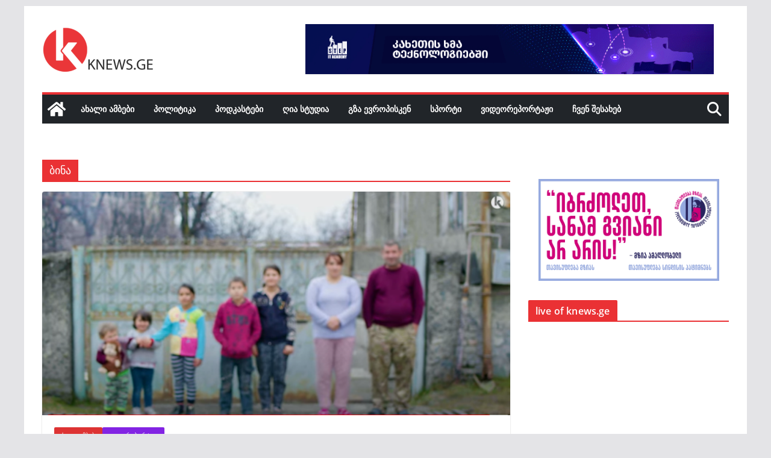

--- FILE ---
content_type: text/html; charset=UTF-8
request_url: https://knews.ge/?tag=%E1%83%91%E1%83%98%E1%83%9C%E1%83%90
body_size: 18671
content:
		<!doctype html>
		<html lang="ka-GE">
		
<head>

			<meta charset="UTF-8"/>
		<meta name="viewport" content="width=device-width, initial-scale=1">
		<link rel="profile" href="https://gmpg.org/xfn/11"/>
		
	<meta name='robots' content='index, follow, max-image-preview:large, max-snippet:-1, max-video-preview:-1'/>
	<style>img:is([sizes="auto" i], [sizes^="auto," i]) {contain-intrinsic-size:3000px 1500px}</style>
	
	<!-- This site is optimized with the Yoast SEO plugin v26.1.1 - https://yoast.com/wordpress/plugins/seo/ -->
	<title>ბინა Archives | knews.ge</title>
	<link rel="canonical" href="https://knews.ge/?tag=ბინა"/>
	<meta property="og:locale" content="ka_GE"/>
	<meta property="og:type" content="article"/>
	<meta property="og:title" content="ბინა Archives | knews.ge"/>
	<meta property="og:url" content="https://knews.ge/?tag=ბინა"/>
	<meta property="og:site_name" content="knews.ge"/>
	<meta name="twitter:card" content="summary_large_image"/>
	<!-- / Yoast SEO plugin. -->


<link rel="alternate" type="application/rss+xml" title=" knews.ge &raquo; RSS-არხი" href="https://knews.ge/?feed=rss2"/>
<link rel="alternate" type="application/rss+xml" title=" knews.ge &raquo; კომენტარების RSS-არხი" href="https://knews.ge/?feed=comments-rss2"/>
<link rel="alternate" type="application/rss+xml" title=" knews.ge &raquo; ბინა ტეგების RSS-არხი" href="https://knews.ge/?feed=rss2&#038;tag=%e1%83%91%e1%83%98%e1%83%9c%e1%83%90"/>
<script type="text/javascript">//<![CDATA[
window._wpemojiSettings={"baseUrl":"https:\/\/s.w.org\/images\/core\/emoji\/16.0.1\/72x72\/","ext":".png","svgUrl":"https:\/\/s.w.org\/images\/core\/emoji\/16.0.1\/svg\/","svgExt":".svg","source":{"concatemoji":"https:\/\/knews.ge\/wp-includes\/js\/wp-emoji-release.min.js?ver=6.8.3"}};!function(s,n){var o,i,e;function c(e){try{var t={supportTests:e,timestamp:(new Date).valueOf()};sessionStorage.setItem(o,JSON.stringify(t))}catch(e){}}function p(e,t,n){e.clearRect(0,0,e.canvas.width,e.canvas.height),e.fillText(t,0,0);var t=new Uint32Array(e.getImageData(0,0,e.canvas.width,e.canvas.height).data),a=(e.clearRect(0,0,e.canvas.width,e.canvas.height),e.fillText(n,0,0),new Uint32Array(e.getImageData(0,0,e.canvas.width,e.canvas.height).data));return t.every(function(e,t){return e===a[t]})}function u(e,t){e.clearRect(0,0,e.canvas.width,e.canvas.height),e.fillText(t,0,0);for(var n=e.getImageData(16,16,1,1),a=0;a<n.data.length;a++)if(0!==n.data[a])return!1;return!0}function f(e,t,n,a){switch(t){case"flag":return n(e,"\ud83c\udff3\ufe0f\u200d\u26a7\ufe0f","\ud83c\udff3\ufe0f\u200b\u26a7\ufe0f")?!1:!n(e,"\ud83c\udde8\ud83c\uddf6","\ud83c\udde8\u200b\ud83c\uddf6")&&!n(e,"\ud83c\udff4\udb40\udc67\udb40\udc62\udb40\udc65\udb40\udc6e\udb40\udc67\udb40\udc7f","\ud83c\udff4\u200b\udb40\udc67\u200b\udb40\udc62\u200b\udb40\udc65\u200b\udb40\udc6e\u200b\udb40\udc67\u200b\udb40\udc7f");case"emoji":return!a(e,"\ud83e\udedf")}return!1}function g(e,t,n,a){var r="undefined"!=typeof WorkerGlobalScope&&self instanceof WorkerGlobalScope?new OffscreenCanvas(300,150):s.createElement("canvas"),o=r.getContext("2d",{willReadFrequently:!0}),i=(o.textBaseline="top",o.font="600 32px Arial",{});return e.forEach(function(e){i[e]=t(o,e,n,a)}),i}function t(e){var t=s.createElement("script");t.src=e,t.defer=!0,s.head.appendChild(t)}"undefined"!=typeof Promise&&(o="wpEmojiSettingsSupports",i=["flag","emoji"],n.supports={everything:!0,everythingExceptFlag:!0},e=new Promise(function(e){s.addEventListener("DOMContentLoaded",e,{once:!0})}),new Promise(function(t){var n=function(){try{var e=JSON.parse(sessionStorage.getItem(o));if("object"==typeof e&&"number"==typeof e.timestamp&&(new Date).valueOf()<e.timestamp+604800&&"object"==typeof e.supportTests)return e.supportTests}catch(e){}return null}();if(!n){if("undefined"!=typeof Worker&&"undefined"!=typeof OffscreenCanvas&&"undefined"!=typeof URL&&URL.createObjectURL&&"undefined"!=typeof Blob)try{var e="postMessage("+g.toString()+"("+[JSON.stringify(i),f.toString(),p.toString(),u.toString()].join(",")+"));",a=new Blob([e],{type:"text/javascript"}),r=new Worker(URL.createObjectURL(a),{name:"wpTestEmojiSupports"});return void(r.onmessage=function(e){c(n=e.data),r.terminate(),t(n)})}catch(e){}c(n=g(i,f,p,u))}t(n)}).then(function(e){for(var t in e)n.supports[t]=e[t],n.supports.everything=n.supports.everything&&n.supports[t],"flag"!==t&&(n.supports.everythingExceptFlag=n.supports.everythingExceptFlag&&n.supports[t]);n.supports.everythingExceptFlag=n.supports.everythingExceptFlag&&!n.supports.flag,n.DOMReady=!1,n.readyCallback=function(){n.DOMReady=!0}}).then(function(){return e}).then(function(){var e;n.supports.everything||(n.readyCallback(),(e=n.source||{}).concatemoji?t(e.concatemoji):e.wpemoji&&e.twemoji&&(t(e.twemoji),t(e.wpemoji)))}))}((window,document),window._wpemojiSettings);
//]]></script>
<style id='wp-emoji-styles-inline-css' type='text/css'>img.wp-smiley,img.emoji{display:inline!important;border:none!important;box-shadow:none!important;height:1em!important;width:1em!important;margin:0 .07em!important;vertical-align:-.1em!important;background:none!important;padding:0!important}</style>
<link rel='stylesheet' id='wp-block-library-css' href='https://knews.ge/wp-includes/css/dist/block-library/A.style.min.css,qver=6.8.3.pagespeed.cf.6w6iIy5A4f.css' type='text/css' media='all'/>
<style id='wp-block-library-theme-inline-css' type='text/css'>.wp-block-audio :where(figcaption){color:#555;font-size:13px;text-align:center}.is-dark-theme .wp-block-audio :where(figcaption){color:#ffffffa6}.wp-block-audio{margin:0 0 1em}.wp-block-code{border:1px solid #ccc;border-radius:4px;font-family:Menlo,Consolas,monaco,monospace;padding:.8em 1em}.wp-block-embed :where(figcaption){color:#555;font-size:13px;text-align:center}.is-dark-theme .wp-block-embed :where(figcaption){color:#ffffffa6}.wp-block-embed{margin:0 0 1em}.blocks-gallery-caption{color:#555;font-size:13px;text-align:center}.is-dark-theme .blocks-gallery-caption{color:#ffffffa6}:root :where(.wp-block-image figcaption){color:#555;font-size:13px;text-align:center}.is-dark-theme :root :where(.wp-block-image figcaption){color:#ffffffa6}.wp-block-image{margin:0 0 1em}.wp-block-pullquote{border-bottom:4px solid;border-top:4px solid;color:currentColor;margin-bottom:1.75em}.wp-block-pullquote cite,.wp-block-pullquote footer,.wp-block-pullquote__citation{color:currentColor;font-size:.8125em;font-style:normal;text-transform:uppercase}.wp-block-quote{border-left:.25em solid;margin:0 0 1.75em;padding-left:1em}.wp-block-quote cite,.wp-block-quote footer{color:currentColor;font-size:.8125em;font-style:normal;position:relative}.wp-block-quote:where(.has-text-align-right){border-left:none;border-right:.25em solid;padding-left:0;padding-right:1em}.wp-block-quote:where(.has-text-align-center){border:none;padding-left:0}.wp-block-quote.is-large,.wp-block-quote.is-style-large,.wp-block-quote:where(.is-style-plain){border:none}.wp-block-search .wp-block-search__label{font-weight:700}.wp-block-search__button{border:1px solid #ccc;padding:.375em .625em}:where(.wp-block-group.has-background){padding:1.25em 2.375em}.wp-block-separator.has-css-opacity{opacity:.4}.wp-block-separator{border:none;border-bottom:2px solid;margin-left:auto;margin-right:auto}.wp-block-separator.has-alpha-channel-opacity{opacity:1}.wp-block-separator:not(.is-style-wide):not(.is-style-dots){width:100px}.wp-block-separator.has-background:not(.is-style-dots){border-bottom:none;height:1px}.wp-block-separator.has-background:not(.is-style-wide):not(.is-style-dots){height:2px}.wp-block-table{margin:0 0 1em}.wp-block-table td,.wp-block-table th{word-break:normal}.wp-block-table :where(figcaption){color:#555;font-size:13px;text-align:center}.is-dark-theme .wp-block-table :where(figcaption){color:#ffffffa6}.wp-block-video :where(figcaption){color:#555;font-size:13px;text-align:center}.is-dark-theme .wp-block-video :where(figcaption){color:#ffffffa6}.wp-block-video{margin:0 0 1em}:root :where(.wp-block-template-part.has-background){margin-bottom:0;margin-top:0;padding:1.25em 2.375em}</style>
<style id='global-styles-inline-css' type='text/css'>:root{--wp--preset--aspect-ratio--square:1;--wp--preset--aspect-ratio--4-3: 4/3;--wp--preset--aspect-ratio--3-4: 3/4;--wp--preset--aspect-ratio--3-2: 3/2;--wp--preset--aspect-ratio--2-3: 2/3;--wp--preset--aspect-ratio--16-9: 16/9;--wp--preset--aspect-ratio--9-16: 9/16;--wp--preset--color--black:#000;--wp--preset--color--cyan-bluish-gray:#abb8c3;--wp--preset--color--white:#fff;--wp--preset--color--pale-pink:#f78da7;--wp--preset--color--vivid-red:#cf2e2e;--wp--preset--color--luminous-vivid-orange:#ff6900;--wp--preset--color--luminous-vivid-amber:#fcb900;--wp--preset--color--light-green-cyan:#7bdcb5;--wp--preset--color--vivid-green-cyan:#00d084;--wp--preset--color--pale-cyan-blue:#8ed1fc;--wp--preset--color--vivid-cyan-blue:#0693e3;--wp--preset--color--vivid-purple:#9b51e0;--wp--preset--gradient--vivid-cyan-blue-to-vivid-purple:linear-gradient(135deg,rgba(6,147,227,1) 0%,#9b51e0 100%);--wp--preset--gradient--light-green-cyan-to-vivid-green-cyan:linear-gradient(135deg,#7adcb4 0%,#00d082 100%);--wp--preset--gradient--luminous-vivid-amber-to-luminous-vivid-orange:linear-gradient(135deg,rgba(252,185,0,1) 0%,rgba(255,105,0,1) 100%);--wp--preset--gradient--luminous-vivid-orange-to-vivid-red:linear-gradient(135deg,rgba(255,105,0,1) 0%,#cf2e2e 100%);--wp--preset--gradient--very-light-gray-to-cyan-bluish-gray:linear-gradient(135deg,#eee 0%,#a9b8c3 100%);--wp--preset--gradient--cool-to-warm-spectrum:linear-gradient(135deg,#4aeadc 0%,#9778d1 20%,#cf2aba 40%,#ee2c82 60%,#fb6962 80%,#fef84c 100%);--wp--preset--gradient--blush-light-purple:linear-gradient(135deg,#ffceec 0%,#9896f0 100%);--wp--preset--gradient--blush-bordeaux:linear-gradient(135deg,#fecda5 0%,#fe2d2d 50%,#6b003e 100%);--wp--preset--gradient--luminous-dusk:linear-gradient(135deg,#ffcb70 0%,#c751c0 50%,#4158d0 100%);--wp--preset--gradient--pale-ocean:linear-gradient(135deg,#fff5cb 0%,#b6e3d4 50%,#33a7b5 100%);--wp--preset--gradient--electric-grass:linear-gradient(135deg,#caf880 0%,#71ce7e 100%);--wp--preset--gradient--midnight:linear-gradient(135deg,#020381 0%,#2874fc 100%);--wp--preset--font-size--small:13px;--wp--preset--font-size--medium:16px;--wp--preset--font-size--large:20px;--wp--preset--font-size--x-large:24px;--wp--preset--font-size--xx-large:30px;--wp--preset--font-size--huge:36px;--wp--preset--font-family--ibm-plex-serif:IBM Plex serif , sans-serif;--wp--preset--font-family--inter:Inter , sans-serif;--wp--preset--spacing--20:.44rem;--wp--preset--spacing--30:.67rem;--wp--preset--spacing--40:1rem;--wp--preset--spacing--50:1.5rem;--wp--preset--spacing--60:2.25rem;--wp--preset--spacing--70:3.38rem;--wp--preset--spacing--80:5.06rem;--wp--preset--shadow--natural:6px 6px 9px rgba(0,0,0,.2);--wp--preset--shadow--deep:12px 12px 50px rgba(0,0,0,.4);--wp--preset--shadow--sharp:6px 6px 0 rgba(0,0,0,.2);--wp--preset--shadow--outlined:6px 6px 0 -3px rgba(255,255,255,1) , 6px 6px rgba(0,0,0,1);--wp--preset--shadow--crisp:6px 6px 0 rgba(0,0,0,1)}:root{--wp--style--global--content-size:760px;--wp--style--global--wide-size:1160px}:where(body) {margin:0}.wp-site-blocks>.alignleft{float:left;margin-right:2em}.wp-site-blocks>.alignright{float:right;margin-left:2em}.wp-site-blocks>.aligncenter{justify-content:center;margin-left:auto;margin-right:auto}:where(.wp-site-blocks) > * {margin-block-start:24px;margin-block-end:0}:where(.wp-site-blocks) > :first-child {margin-block-start:0}:where(.wp-site-blocks) > :last-child {margin-block-end:0}:root{--wp--style--block-gap:24px}:root :where(.is-layout-flow) > :first-child{margin-block-start:0}:root :where(.is-layout-flow) > :last-child{margin-block-end:0}:root :where(.is-layout-flow) > *{margin-block-start:24px;margin-block-end:0}:root :where(.is-layout-constrained) > :first-child{margin-block-start:0}:root :where(.is-layout-constrained) > :last-child{margin-block-end:0}:root :where(.is-layout-constrained) > *{margin-block-start:24px;margin-block-end:0}:root :where(.is-layout-flex){gap:24px}:root :where(.is-layout-grid){gap:24px}.is-layout-flow>.alignleft{float:left;margin-inline-start:0;margin-inline-end:2em}.is-layout-flow>.alignright{float:right;margin-inline-start:2em;margin-inline-end:0}.is-layout-flow>.aligncenter{margin-left:auto!important;margin-right:auto!important}.is-layout-constrained>.alignleft{float:left;margin-inline-start:0;margin-inline-end:2em}.is-layout-constrained>.alignright{float:right;margin-inline-start:2em;margin-inline-end:0}.is-layout-constrained>.aligncenter{margin-left:auto!important;margin-right:auto!important}.is-layout-constrained > :where(:not(.alignleft):not(.alignright):not(.alignfull)){max-width:var(--wp--style--global--content-size);margin-left:auto!important;margin-right:auto!important}.is-layout-constrained>.alignwide{max-width:var(--wp--style--global--wide-size)}body .is-layout-flex{display:flex}.is-layout-flex{flex-wrap:wrap;align-items:center}.is-layout-flex > :is(*, div){margin:0}body .is-layout-grid{display:grid}.is-layout-grid > :is(*, div){margin:0}body{padding-top:0;padding-right:0;padding-bottom:0;padding-left:0}a:where(:not(.wp-element-button)){text-decoration:underline}:root :where(.wp-element-button, .wp-block-button__link){background-color:#32373c;border-width:0;color:#fff;font-family:inherit;font-size:inherit;line-height:inherit;padding: calc(0.667em + 2px) calc(1.333em + 2px);text-decoration:none}.has-black-color{color:var(--wp--preset--color--black)!important}.has-cyan-bluish-gray-color{color:var(--wp--preset--color--cyan-bluish-gray)!important}.has-white-color{color:var(--wp--preset--color--white)!important}.has-pale-pink-color{color:var(--wp--preset--color--pale-pink)!important}.has-vivid-red-color{color:var(--wp--preset--color--vivid-red)!important}.has-luminous-vivid-orange-color{color:var(--wp--preset--color--luminous-vivid-orange)!important}.has-luminous-vivid-amber-color{color:var(--wp--preset--color--luminous-vivid-amber)!important}.has-light-green-cyan-color{color:var(--wp--preset--color--light-green-cyan)!important}.has-vivid-green-cyan-color{color:var(--wp--preset--color--vivid-green-cyan)!important}.has-pale-cyan-blue-color{color:var(--wp--preset--color--pale-cyan-blue)!important}.has-vivid-cyan-blue-color{color:var(--wp--preset--color--vivid-cyan-blue)!important}.has-vivid-purple-color{color:var(--wp--preset--color--vivid-purple)!important}.has-black-background-color{background-color:var(--wp--preset--color--black)!important}.has-cyan-bluish-gray-background-color{background-color:var(--wp--preset--color--cyan-bluish-gray)!important}.has-white-background-color{background-color:var(--wp--preset--color--white)!important}.has-pale-pink-background-color{background-color:var(--wp--preset--color--pale-pink)!important}.has-vivid-red-background-color{background-color:var(--wp--preset--color--vivid-red)!important}.has-luminous-vivid-orange-background-color{background-color:var(--wp--preset--color--luminous-vivid-orange)!important}.has-luminous-vivid-amber-background-color{background-color:var(--wp--preset--color--luminous-vivid-amber)!important}.has-light-green-cyan-background-color{background-color:var(--wp--preset--color--light-green-cyan)!important}.has-vivid-green-cyan-background-color{background-color:var(--wp--preset--color--vivid-green-cyan)!important}.has-pale-cyan-blue-background-color{background-color:var(--wp--preset--color--pale-cyan-blue)!important}.has-vivid-cyan-blue-background-color{background-color:var(--wp--preset--color--vivid-cyan-blue)!important}.has-vivid-purple-background-color{background-color:var(--wp--preset--color--vivid-purple)!important}.has-black-border-color{border-color:var(--wp--preset--color--black)!important}.has-cyan-bluish-gray-border-color{border-color:var(--wp--preset--color--cyan-bluish-gray)!important}.has-white-border-color{border-color:var(--wp--preset--color--white)!important}.has-pale-pink-border-color{border-color:var(--wp--preset--color--pale-pink)!important}.has-vivid-red-border-color{border-color:var(--wp--preset--color--vivid-red)!important}.has-luminous-vivid-orange-border-color{border-color:var(--wp--preset--color--luminous-vivid-orange)!important}.has-luminous-vivid-amber-border-color{border-color:var(--wp--preset--color--luminous-vivid-amber)!important}.has-light-green-cyan-border-color{border-color:var(--wp--preset--color--light-green-cyan)!important}.has-vivid-green-cyan-border-color{border-color:var(--wp--preset--color--vivid-green-cyan)!important}.has-pale-cyan-blue-border-color{border-color:var(--wp--preset--color--pale-cyan-blue)!important}.has-vivid-cyan-blue-border-color{border-color:var(--wp--preset--color--vivid-cyan-blue)!important}.has-vivid-purple-border-color{border-color:var(--wp--preset--color--vivid-purple)!important}.has-vivid-cyan-blue-to-vivid-purple-gradient-background{background:var(--wp--preset--gradient--vivid-cyan-blue-to-vivid-purple)!important}.has-light-green-cyan-to-vivid-green-cyan-gradient-background{background:var(--wp--preset--gradient--light-green-cyan-to-vivid-green-cyan)!important}.has-luminous-vivid-amber-to-luminous-vivid-orange-gradient-background{background:var(--wp--preset--gradient--luminous-vivid-amber-to-luminous-vivid-orange)!important}.has-luminous-vivid-orange-to-vivid-red-gradient-background{background:var(--wp--preset--gradient--luminous-vivid-orange-to-vivid-red)!important}.has-very-light-gray-to-cyan-bluish-gray-gradient-background{background:var(--wp--preset--gradient--very-light-gray-to-cyan-bluish-gray)!important}.has-cool-to-warm-spectrum-gradient-background{background:var(--wp--preset--gradient--cool-to-warm-spectrum)!important}.has-blush-light-purple-gradient-background{background:var(--wp--preset--gradient--blush-light-purple)!important}.has-blush-bordeaux-gradient-background{background:var(--wp--preset--gradient--blush-bordeaux)!important}.has-luminous-dusk-gradient-background{background:var(--wp--preset--gradient--luminous-dusk)!important}.has-pale-ocean-gradient-background{background:var(--wp--preset--gradient--pale-ocean)!important}.has-electric-grass-gradient-background{background:var(--wp--preset--gradient--electric-grass)!important}.has-midnight-gradient-background{background:var(--wp--preset--gradient--midnight)!important}.has-small-font-size{font-size:var(--wp--preset--font-size--small)!important}.has-medium-font-size{font-size:var(--wp--preset--font-size--medium)!important}.has-large-font-size{font-size:var(--wp--preset--font-size--large)!important}.has-x-large-font-size{font-size:var(--wp--preset--font-size--x-large)!important}.has-xx-large-font-size{font-size:var(--wp--preset--font-size--xx-large)!important}.has-huge-font-size{font-size:var(--wp--preset--font-size--huge)!important}.has-ibm-plex-serif-font-family{font-family: var(--wp--preset--font-family--ibm-plex-serif) !important}.has-inter-font-family{font-family: var(--wp--preset--font-family--inter) !important}:root :where(.wp-block-pullquote){font-size:1.5em;line-height:1.6}</style>
<link rel='stylesheet' id='widgetopts-styles-css' href='https://knews.ge/wp-content/plugins/widget-options/assets/css/A.widget-options.css,qver=4.1.2.pagespeed.cf.TFeujAr7MH.css' type='text/css' media='all'/>
<link rel='stylesheet' id='colormag_style-css' href='https://knews.ge/wp-content/themes/colormag/style.css?ver=1769085499' type='text/css' media='all'/>
<style id='colormag_style-inline-css' type='text/css'>.colormag-button,blockquote,button,input[type="reset"],input[type="button"],input[type="submit"],.cm-home-icon.front_page_on,.cm-post-categories a,.cm-primary-nav ul li ul li:hover,.cm-primary-nav ul li.current-menu-item,.cm-primary-nav ul li.current_page_ancestor,.cm-primary-nav ul li.current-menu-ancestor,.cm-primary-nav ul li.current_page_item,.cm-primary-nav ul li:hover,.cm-primary-nav ul li.focus,.cm-mobile-nav li a:hover,.colormag-header-clean #cm-primary-nav .cm-menu-toggle:hover,.cm-header .cm-mobile-nav li:hover,.cm-header .cm-mobile-nav li.current-page-ancestor,.cm-header .cm-mobile-nav li.current-menu-ancestor,.cm-header .cm-mobile-nav li.current-page-item,.cm-header .cm-mobile-nav li.current-menu-item,.cm-primary-nav ul li.focus>a,.cm-layout-2 .cm-primary-nav ul ul.sub-menu li.focus>a,.cm-mobile-nav .current-menu-item>a,.cm-mobile-nav .current_page_item>a,.colormag-header-clean .cm-mobile-nav li:hover>a,.colormag-header-clean .cm-mobile-nav li.current-page-ancestor>a,.colormag-header-clean .cm-mobile-nav li.current-menu-ancestor>a,.colormag-header-clean .cm-mobile-nav li.current-page-item>a,.colormag-header-clean .cm-mobile-nav li.current-menu-item>a,.fa.search-top:hover,.widget_call_to_action .btn--primary,.colormag-footer--classic .cm-footer-cols .cm-row .cm-widget-title span::before,.colormag-footer--classic-bordered .cm-footer-cols .cm-row .cm-widget-title span::before,.cm-featured-posts .cm-widget-title span,.cm-featured-category-slider-widget .cm-slide-content .cm-entry-header-meta .cm-post-categories a,.cm-highlighted-posts .cm-post-content .cm-entry-header-meta .cm-post-categories a,.cm-category-slide-next,.cm-category-slide-prev,.slide-next,.slide-prev,.cm-tabbed-widget ul li,.cm-posts .wp-pagenavi .current,.cm-posts .wp-pagenavi a:hover,.cm-secondary .cm-widget-title span,.cm-posts .post .cm-post-content .cm-entry-header-meta .cm-post-categories a,.cm-page-header .cm-page-title span,.entry-meta .post-format i,.format-link .cm-entry-summary a,.cm-entry-button,.infinite-scroll .tg-infinite-scroll,.no-more-post-text,.pagination span,.comments-area .comment-author-link span,.cm-footer-cols .cm-row .cm-widget-title span,.advertisement_above_footer .cm-widget-title span,.error,.cm-primary .cm-widget-title span,.related-posts-wrapper.style-three .cm-post-content .cm-entry-title a:hover:before,.cm-slider-area .cm-widget-title span,.cm-beside-slider-widget .cm-widget-title span,.top-full-width-sidebar .cm-widget-title span,.wp-block-quote,.wp-block-quote.is-style-large,.wp-block-quote.has-text-align-right,.cm-error-404 .cm-btn,.widget .wp-block-heading,.wp-block-search button,.widget a::before,.cm-post-date a::before,.byline a::before,.colormag-footer--classic-bordered .cm-widget-title::before,.wp-block-button__link,#cm-tertiary .cm-widget-title span,.link-pagination .post-page-numbers.current,.wp-block-query-pagination-numbers .page-numbers.current,.wp-element-button,.wp-block-button .wp-block-button__link,.wp-element-button,.cm-layout-2 .cm-primary-nav ul ul.sub-menu li:hover,.cm-layout-2 .cm-primary-nav ul ul.sub-menu li.current-menu-ancestor,.cm-layout-2 .cm-primary-nav ul ul.sub-menu li.current-menu-item,.cm-layout-2 .cm-primary-nav ul ul.sub-menu li.focus,.search-wrap button,.page-numbers .current,.cm-footer-builder .cm-widget-title span,.wp-block-search .wp-element-button:hover{background-color:#ea3134}a,
			.cm-layout-2 #cm-primary-nav .fa.search-top:hover,
			.cm-layout-2 #cm-primary-nav.cm-mobile-nav .cm-random-post a:hover .fa-random,
			.cm-layout-2 #cm-primary-nav.cm-primary-nav .cm-random-post a:hover .fa-random,
			.cm-layout-2 .breaking-news .newsticker a:hover,
			.cm-layout-2 .cm-primary-nav ul li.current-menu-item > a,
			.cm-layout-2 .cm-primary-nav ul li.current_page_item > a,
			.cm-layout-2 .cm-primary-nav ul li:hover > a,
			.cm-layout-2 .cm-primary-nav ul li.focus > a
			.dark-skin .cm-layout-2-style-1 #cm-primary-nav.cm-primary-nav .cm-home-icon:hover .fa,
			.byline a:hover, .comments a:hover, .cm-edit-link a:hover, .cm-post-date a:hover,
			.social-links:not(.cm-header-actions .social-links) i.fa:hover, .cm-tag-links a:hover,
			.colormag-header-clean .social-links li:hover i.fa, .cm-layout-2-style-1 .social-links li:hover i.fa,
			.colormag-header-clean .breaking-news .newsticker a:hover, .widget_featured_posts .article-content .cm-entry-title a:hover,
			.widget_featured_slider .slide-content .cm-below-entry-meta .byline a:hover,
			.widget_featured_slider .slide-content .cm-below-entry-meta .comments a:hover,
			.widget_featured_slider .slide-content .cm-below-entry-meta .cm-post-date a:hover,
			.widget_featured_slider .slide-content .cm-entry-title a:hover,
			.widget_block_picture_news.widget_featured_posts .article-content .cm-entry-title a:hover,
			.widget_highlighted_posts .article-content .cm-below-entry-meta .byline a:hover,
			.widget_highlighted_posts .article-content .cm-below-entry-meta .comments a:hover,
			.widget_highlighted_posts .article-content .cm-below-entry-meta .cm-post-date a:hover,
			.widget_highlighted_posts .article-content .cm-entry-title a:hover, i.fa-arrow-up, i.fa-arrow-down,
			.cm-site-title a, #content .post .article-content .cm-entry-title a:hover, .entry-meta .byline i,
			.entry-meta .cat-links i, .entry-meta a, .post .cm-entry-title a:hover, .search .cm-entry-title a:hover,
			.entry-meta .comments-link a:hover, .entry-meta .cm-edit-link a:hover, .entry-meta .cm-post-date a:hover,
			.entry-meta .cm-tag-links a:hover, .single #content .tags a:hover, .count, .next a:hover, .previous a:hover,
			.related-posts-main-title .fa, .single-related-posts .article-content .cm-entry-title a:hover,
			.pagination a span:hover,
			#content .comments-area a.comment-cm-edit-link:hover, #content .comments-area a.comment-permalink:hover,
			#content .comments-area article header cite a:hover, .comments-area .comment-author-link a:hover,
			.comment .comment-reply-link:hover,
			.nav-next a, .nav-previous a,
			#cm-footer .cm-footer-menu ul li a:hover,
			.cm-footer-cols .cm-row a:hover, a#scroll-up i, .related-posts-wrapper-flyout .cm-entry-title a:hover,
			.human-diff-time .human-diff-time-display:hover,
			.cm-layout-2-style-1 #cm-primary-nav .fa:hover,
			.cm-footer-bar a,
			.cm-post-date a:hover,
			.cm-author a:hover,
			.cm-comments-link a:hover,
			.cm-tag-links a:hover,
			.cm-edit-link a:hover,
			.cm-footer-bar .copyright a,
			.cm-featured-posts .cm-entry-title a:hover,
			.cm-posts .post .cm-post-content .cm-entry-title a:hover,
			.cm-posts .post .single-title-above .cm-entry-title a:hover,
			.cm-layout-2 .cm-primary-nav ul li:hover > a,
			.cm-layout-2 #cm-primary-nav .fa:hover,
			.cm-entry-title a:hover,
			button:hover, input[type="button"]:hover,
			input[type="reset"]:hover,
			input[type="submit"]:hover,
			.wp-block-button .wp-block-button__link:hover,
			.cm-button:hover,
			.wp-element-button:hover,
			li.product .added_to_cart:hover,
			.comments-area .comment-permalink:hover,
			.cm-footer-bar-area .cm-footer-bar__2 a{color:#ea3134}#cm-primary-nav,.cm-contained .cm-header-2 .cm-row,.cm-header-builder.cm-full-width .cm-main-header .cm-header-bottom-row{border-top-color:#ea3134}.cm-layout-2 #cm-primary-nav,.cm-layout-2 .cm-primary-nav ul ul.sub-menu li:hover,.cm-layout-2 .cm-primary-nav ul>li:hover>a,.cm-layout-2 .cm-primary-nav ul>li.current-menu-item>a,.cm-layout-2 .cm-primary-nav ul>li.current-menu-ancestor>a,.cm-layout-2 .cm-primary-nav ul ul.sub-menu li.current-menu-ancestor,.cm-layout-2 .cm-primary-nav ul ul.sub-menu li.current-menu-item,.cm-layout-2 .cm-primary-nav ul ul.sub-menu li.focus,cm-layout-2 .cm-primary-nav ul ul.sub-menu li.current-menu-ancestor,cm-layout-2 .cm-primary-nav ul ul.sub-menu li.current-menu-item,cm-layout-2 #cm-primary-nav .cm-menu-toggle:hover,cm-layout-2 #cm-primary-nav.cm-mobile-nav .cm-menu-toggle,cm-layout-2 .cm-primary-nav ul>li:hover>a,cm-layout-2 .cm-primary-nav ul>li.current-menu-item>a,cm-layout-2 .cm-primary-nav ul>li.current-menu-ancestor>a,.cm-layout-2 .cm-primary-nav ul li.focus>a,.pagination a span:hover,.cm-error-404 .cm-btn,.single-post .cm-post-categories a::after,.widget .block-title,.cm-layout-2 .cm-primary-nav ul li.focus>a,button,input[type="button"],input[type="reset"],input[type="submit"],.wp-block-button .wp-block-button__link,.cm-button,.wp-element-button,li.product .added_to_cart{border-color:#ea3134}.cm-secondary .cm-widget-title,#cm-tertiary .cm-widget-title,.widget_featured_posts .widget-title,#secondary .widget-title,#cm-tertiary .widget-title,.cm-page-header .cm-page-title,.cm-footer-cols .cm-row .widget-title,.advertisement_above_footer .widget-title,#primary .widget-title,.widget_slider_area .widget-title,.widget_beside_slider .widget-title,.top-full-width-sidebar .widget-title,.cm-footer-cols .cm-row .cm-widget-title,.cm-footer-bar .copyright a,.cm-layout-2.cm-layout-2-style-2 #cm-primary-nav,.cm-layout-2 .cm-primary-nav ul>li:hover>a,.cm-footer-builder .cm-widget-title,.cm-layout-2 .cm-primary-nav ul>li.current-menu-item>a{border-bottom-color:#ea3134}@media screen and (min-width:992px){.cm-primary{width:70%}}body{background-color:eaeaea;background-position:;background-size:;background-attachment:;background-repeat:}.cm-header .cm-menu-toggle svg,.cm-header .cm-menu-toggle svg{fill:#fff}.cm-footer-bar-area .cm-footer-bar__2 a{color:#207daf}.colormag-button,blockquote,button,input[type="reset"],input[type="button"],input[type="submit"],.cm-home-icon.front_page_on,.cm-post-categories a,.cm-primary-nav ul li ul li:hover,.cm-primary-nav ul li.current-menu-item,.cm-primary-nav ul li.current_page_ancestor,.cm-primary-nav ul li.current-menu-ancestor,.cm-primary-nav ul li.current_page_item,.cm-primary-nav ul li:hover,.cm-primary-nav ul li.focus,.cm-mobile-nav li a:hover,.colormag-header-clean #cm-primary-nav .cm-menu-toggle:hover,.cm-header .cm-mobile-nav li:hover,.cm-header .cm-mobile-nav li.current-page-ancestor,.cm-header .cm-mobile-nav li.current-menu-ancestor,.cm-header .cm-mobile-nav li.current-page-item,.cm-header .cm-mobile-nav li.current-menu-item,.cm-primary-nav ul li.focus>a,.cm-layout-2 .cm-primary-nav ul ul.sub-menu li.focus>a,.cm-mobile-nav .current-menu-item>a,.cm-mobile-nav .current_page_item>a,.colormag-header-clean .cm-mobile-nav li:hover>a,.colormag-header-clean .cm-mobile-nav li.current-page-ancestor>a,.colormag-header-clean .cm-mobile-nav li.current-menu-ancestor>a,.colormag-header-clean .cm-mobile-nav li.current-page-item>a,.colormag-header-clean .cm-mobile-nav li.current-menu-item>a,.fa.search-top:hover,.widget_call_to_action .btn--primary,.colormag-footer--classic .cm-footer-cols .cm-row .cm-widget-title span::before,.colormag-footer--classic-bordered .cm-footer-cols .cm-row .cm-widget-title span::before,.cm-featured-posts .cm-widget-title span,.cm-featured-category-slider-widget .cm-slide-content .cm-entry-header-meta .cm-post-categories a,.cm-highlighted-posts .cm-post-content .cm-entry-header-meta .cm-post-categories a,.cm-category-slide-next,.cm-category-slide-prev,.slide-next,.slide-prev,.cm-tabbed-widget ul li,.cm-posts .wp-pagenavi .current,.cm-posts .wp-pagenavi a:hover,.cm-secondary .cm-widget-title span,.cm-posts .post .cm-post-content .cm-entry-header-meta .cm-post-categories a,.cm-page-header .cm-page-title span,.entry-meta .post-format i,.format-link .cm-entry-summary a,.cm-entry-button,.infinite-scroll .tg-infinite-scroll,.no-more-post-text,.pagination span,.comments-area .comment-author-link span,.cm-footer-cols .cm-row .cm-widget-title span,.advertisement_above_footer .cm-widget-title span,.error,.cm-primary .cm-widget-title span,.related-posts-wrapper.style-three .cm-post-content .cm-entry-title a:hover:before,.cm-slider-area .cm-widget-title span,.cm-beside-slider-widget .cm-widget-title span,.top-full-width-sidebar .cm-widget-title span,.wp-block-quote,.wp-block-quote.is-style-large,.wp-block-quote.has-text-align-right,.cm-error-404 .cm-btn,.widget .wp-block-heading,.wp-block-search button,.widget a::before,.cm-post-date a::before,.byline a::before,.colormag-footer--classic-bordered .cm-widget-title::before,.wp-block-button__link,#cm-tertiary .cm-widget-title span,.link-pagination .post-page-numbers.current,.wp-block-query-pagination-numbers .page-numbers.current,.wp-element-button,.wp-block-button .wp-block-button__link,.wp-element-button,.cm-layout-2 .cm-primary-nav ul ul.sub-menu li:hover,.cm-layout-2 .cm-primary-nav ul ul.sub-menu li.current-menu-ancestor,.cm-layout-2 .cm-primary-nav ul ul.sub-menu li.current-menu-item,.cm-layout-2 .cm-primary-nav ul ul.sub-menu li.focus,.search-wrap button,.page-numbers .current,.cm-footer-builder .cm-widget-title span,.wp-block-search .wp-element-button:hover{background-color:#ea3134}a,
			.cm-layout-2 #cm-primary-nav .fa.search-top:hover,
			.cm-layout-2 #cm-primary-nav.cm-mobile-nav .cm-random-post a:hover .fa-random,
			.cm-layout-2 #cm-primary-nav.cm-primary-nav .cm-random-post a:hover .fa-random,
			.cm-layout-2 .breaking-news .newsticker a:hover,
			.cm-layout-2 .cm-primary-nav ul li.current-menu-item > a,
			.cm-layout-2 .cm-primary-nav ul li.current_page_item > a,
			.cm-layout-2 .cm-primary-nav ul li:hover > a,
			.cm-layout-2 .cm-primary-nav ul li.focus > a
			.dark-skin .cm-layout-2-style-1 #cm-primary-nav.cm-primary-nav .cm-home-icon:hover .fa,
			.byline a:hover, .comments a:hover, .cm-edit-link a:hover, .cm-post-date a:hover,
			.social-links:not(.cm-header-actions .social-links) i.fa:hover, .cm-tag-links a:hover,
			.colormag-header-clean .social-links li:hover i.fa, .cm-layout-2-style-1 .social-links li:hover i.fa,
			.colormag-header-clean .breaking-news .newsticker a:hover, .widget_featured_posts .article-content .cm-entry-title a:hover,
			.widget_featured_slider .slide-content .cm-below-entry-meta .byline a:hover,
			.widget_featured_slider .slide-content .cm-below-entry-meta .comments a:hover,
			.widget_featured_slider .slide-content .cm-below-entry-meta .cm-post-date a:hover,
			.widget_featured_slider .slide-content .cm-entry-title a:hover,
			.widget_block_picture_news.widget_featured_posts .article-content .cm-entry-title a:hover,
			.widget_highlighted_posts .article-content .cm-below-entry-meta .byline a:hover,
			.widget_highlighted_posts .article-content .cm-below-entry-meta .comments a:hover,
			.widget_highlighted_posts .article-content .cm-below-entry-meta .cm-post-date a:hover,
			.widget_highlighted_posts .article-content .cm-entry-title a:hover, i.fa-arrow-up, i.fa-arrow-down,
			.cm-site-title a, #content .post .article-content .cm-entry-title a:hover, .entry-meta .byline i,
			.entry-meta .cat-links i, .entry-meta a, .post .cm-entry-title a:hover, .search .cm-entry-title a:hover,
			.entry-meta .comments-link a:hover, .entry-meta .cm-edit-link a:hover, .entry-meta .cm-post-date a:hover,
			.entry-meta .cm-tag-links a:hover, .single #content .tags a:hover, .count, .next a:hover, .previous a:hover,
			.related-posts-main-title .fa, .single-related-posts .article-content .cm-entry-title a:hover,
			.pagination a span:hover,
			#content .comments-area a.comment-cm-edit-link:hover, #content .comments-area a.comment-permalink:hover,
			#content .comments-area article header cite a:hover, .comments-area .comment-author-link a:hover,
			.comment .comment-reply-link:hover,
			.nav-next a, .nav-previous a,
			#cm-footer .cm-footer-menu ul li a:hover,
			.cm-footer-cols .cm-row a:hover, a#scroll-up i, .related-posts-wrapper-flyout .cm-entry-title a:hover,
			.human-diff-time .human-diff-time-display:hover,
			.cm-layout-2-style-1 #cm-primary-nav .fa:hover,
			.cm-footer-bar a,
			.cm-post-date a:hover,
			.cm-author a:hover,
			.cm-comments-link a:hover,
			.cm-tag-links a:hover,
			.cm-edit-link a:hover,
			.cm-footer-bar .copyright a,
			.cm-featured-posts .cm-entry-title a:hover,
			.cm-posts .post .cm-post-content .cm-entry-title a:hover,
			.cm-posts .post .single-title-above .cm-entry-title a:hover,
			.cm-layout-2 .cm-primary-nav ul li:hover > a,
			.cm-layout-2 #cm-primary-nav .fa:hover,
			.cm-entry-title a:hover,
			button:hover, input[type="button"]:hover,
			input[type="reset"]:hover,
			input[type="submit"]:hover,
			.wp-block-button .wp-block-button__link:hover,
			.cm-button:hover,
			.wp-element-button:hover,
			li.product .added_to_cart:hover,
			.comments-area .comment-permalink:hover,
			.cm-footer-bar-area .cm-footer-bar__2 a{color:#ea3134}#cm-primary-nav,.cm-contained .cm-header-2 .cm-row,.cm-header-builder.cm-full-width .cm-main-header .cm-header-bottom-row{border-top-color:#ea3134}.cm-layout-2 #cm-primary-nav,.cm-layout-2 .cm-primary-nav ul ul.sub-menu li:hover,.cm-layout-2 .cm-primary-nav ul>li:hover>a,.cm-layout-2 .cm-primary-nav ul>li.current-menu-item>a,.cm-layout-2 .cm-primary-nav ul>li.current-menu-ancestor>a,.cm-layout-2 .cm-primary-nav ul ul.sub-menu li.current-menu-ancestor,.cm-layout-2 .cm-primary-nav ul ul.sub-menu li.current-menu-item,.cm-layout-2 .cm-primary-nav ul ul.sub-menu li.focus,cm-layout-2 .cm-primary-nav ul ul.sub-menu li.current-menu-ancestor,cm-layout-2 .cm-primary-nav ul ul.sub-menu li.current-menu-item,cm-layout-2 #cm-primary-nav .cm-menu-toggle:hover,cm-layout-2 #cm-primary-nav.cm-mobile-nav .cm-menu-toggle,cm-layout-2 .cm-primary-nav ul>li:hover>a,cm-layout-2 .cm-primary-nav ul>li.current-menu-item>a,cm-layout-2 .cm-primary-nav ul>li.current-menu-ancestor>a,.cm-layout-2 .cm-primary-nav ul li.focus>a,.pagination a span:hover,.cm-error-404 .cm-btn,.single-post .cm-post-categories a::after,.widget .block-title,.cm-layout-2 .cm-primary-nav ul li.focus>a,button,input[type="button"],input[type="reset"],input[type="submit"],.wp-block-button .wp-block-button__link,.cm-button,.wp-element-button,li.product .added_to_cart{border-color:#ea3134}.cm-secondary .cm-widget-title,#cm-tertiary .cm-widget-title,.widget_featured_posts .widget-title,#secondary .widget-title,#cm-tertiary .widget-title,.cm-page-header .cm-page-title,.cm-footer-cols .cm-row .widget-title,.advertisement_above_footer .widget-title,#primary .widget-title,.widget_slider_area .widget-title,.widget_beside_slider .widget-title,.top-full-width-sidebar .widget-title,.cm-footer-cols .cm-row .cm-widget-title,.cm-footer-bar .copyright a,.cm-layout-2.cm-layout-2-style-2 #cm-primary-nav,.cm-layout-2 .cm-primary-nav ul>li:hover>a,.cm-footer-builder .cm-widget-title,.cm-layout-2 .cm-primary-nav ul>li.current-menu-item>a{border-bottom-color:#ea3134}@media screen and (min-width:992px){.cm-primary{width:70%}}body{background-color:eaeaea;background-position:;background-size:;background-attachment:;background-repeat:}.cm-header .cm-menu-toggle svg,.cm-header .cm-menu-toggle svg{fill:#fff}.cm-footer-bar-area .cm-footer-bar__2 a{color:#207daf}:root{--top-grid-columns:4;--main-grid-columns:4;--bottom-grid-columns:2}.cm-footer-builder .cm-footer-bottom-row .cm-footer-col{flex-direction:column}.cm-footer-builder .cm-footer-main-row .cm-footer-col{flex-direction:column}.cm-footer-builder .cm-footer-top-row .cm-footer-col{flex-direction:column}:root{--colormag-color-1:#eaf3fb;--colormag-color-2:#bfdcf3;--colormag-color-3:#94c4eb;--colormag-color-4:#6aace2;--colormag-color-5:#257bc1;--colormag-color-6:#1d6096;--colormag-color-7:#15446b;--colormag-color-8:#0c2941;--colormag-color-9:#040e16}.mzb-featured-posts,.mzb-social-icon,.mzb-featured-categories,.mzb-social-icons-insert{--color--light--primary:rgba(234,49,52,.1)}body{--color--light--primary:#ea3134;--color--primary:#ea3134}</style>
<link rel='stylesheet' id='font-awesome-all-css' href='https://knews.ge/wp-content/themes/colormag/inc/customizer/customind/assets/fontawesome/v6/css/A.all.min.css,qver=6.2.4.pagespeed.cf.-p2ni_ruqC.css' type='text/css' media='all'/>
<link rel='stylesheet' id='font-awesome-4-css' href='https://knews.ge/wp-content/themes/colormag/assets/library/font-awesome/css/A.v4-shims.min.css,qver=4.7.0.pagespeed.cf.I2qZtzusaa.css' type='text/css' media='all'/>
<link rel='stylesheet' id='colormag-font-awesome-6-css' href='https://knews.ge/wp-content/themes/colormag/inc/customizer/customind/assets/fontawesome/v6/css/A.all.min.css,qver=6.2.4.pagespeed.cf.-p2ni_ruqC.css' type='text/css' media='all'/>
<link rel='stylesheet' id='tmm-css' href='https://knews.ge/wp-content/plugins/team-members/inc/css/A.tmm_style.css,qver=6.8.3.pagespeed.cf.QwGRCHt11Y.css' type='text/css' media='all'/>
<script type="text/javascript" src="https://knews.ge/wp-includes/js/jquery/jquery.min.js,qver=3.7.1.pagespeed.jm.PoWN7KAtLT.js" id="jquery-core-js"></script>
<script type="text/javascript" src="https://knews.ge/wp-includes/js/jquery/jquery-migrate.min.js,qver=3.4.1.pagespeed.jm.bhhu-RahTI.js" id="jquery-migrate-js"></script>
<!--[if lte IE 8]>
<script type="text/javascript" src="https://knews.ge/wp-content/themes/colormag/assets/js/html5shiv.min.js?ver=4.0.19" id="html5-js"></script>
<![endif]-->
<link rel="https://api.w.org/" href="https://knews.ge/index.php?rest_route=/"/><link rel="alternate" title="JSON" type="application/json" href="https://knews.ge/index.php?rest_route=/wp/v2/tags/2338"/><link rel="EditURI" type="application/rsd+xml" title="RSD" href="https://knews.ge/xmlrpc.php?rsd"/>
<meta name="generator" content="WordPress 6.8.3"/>

<!-- Google tag (gtag.js) -->
<script async src="https://www.googletagmanager.com/gtag/js?id=G-41PC4H64HY"></script>
<script>window.dataLayer=window.dataLayer||[];function gtag(){dataLayer.push(arguments);}gtag('js',new Date());gtag('config','G-41PC4H64HY');</script>


<!-- This site is optimized with the Schema plugin v1.7.9.6 - https://schema.press -->
<script type="application/ld+json">{"@context":"https:\/\/schema.org\/","@type":"CollectionPage","headline":"ბინა Tag","description":"","url":"https:\/\/knews.ge\/?tag=%e1%83%99%e1%83%90%e1%83%ae%e1%83%94%e1%83%97%e1%83%98%e1%83%a1%e1%83%ae%e1%83%9b%e1%83%90","sameAs":[],"hasPart":[{"@context":"https:\/\/schema.org\/","@type":"BlogPosting","mainEntityOfPage":{"@type":"WebPage","@id":"https:\/\/knews.ge\/?p=67889"},"url":"https:\/\/knews.ge\/?p=67889","headline":" ყვარელში მცხოვრები ოჯახი დახმარებას...","datePublished":"2022-02-02T17:46:32+04:00","dateModified":"2022-02-02T17:50:19+04:00","publisher":{"@type":"Organization","@id":"https:\/\/knews.ge\/#organization","name":"knews.ge","logo":{"@type":"ImageObject","url":"https:\/\/knews.ge\/wp-content\/uploads\/rectangle-knews-logo.png","width":600,"height":60}},"image":{"@type":"ImageObject","url":"https:\/\/knews.ge\/wp-content\/uploads\/272630199_273339984929038_119621714467823580_n.png","width":800,"height":382},"articleSection":"ახალი ამბები","keywords":"#კახეთისხმა, 6შვილიანიოჯახი, ბავშვები, ბინა, დახმარება, მედიაკამპანია, მრავალშვილიანიოჯახი, რადიოკახეთისხმა, სასკოლონივთები, ტანსაცმელი, ტკბილისახლი, ფეხსაცმელი, ყვარელი","description":"ტკბილი სახლი – ეს არის მედია კამპანია მრავალშვილიანი ოჯახის დასახმარებლად, რომელიც მცირეწლოვანი ბავშვებისათვის ტანსაცმლის, ფეხსაცმლის, სასკოლო ნივთებისა და პროდუქტების მობილიზაციის გზით ამოქმედდა. კამპანია მედია გამოცემა „კახეთის ხმამ“ წამოიწყო, რომელმაც სტარტი 25 იანვარს, კახეთის ხმის 20 წლის დაბადების დღის საზეიმო ღონისძიებაზე აიღო. კამპანიის ფარგლებში სოციალურად დაუცველ, უკიდურეს გაჭირვებაში მყოფ 6","author":{"@type":"Person","name":"ნატალია ცისკარაშვილი","url":"https:\/\/knews.ge\/?author=28","image":{"@type":"ImageObject","url":"https:\/\/secure.gravatar.com\/avatar\/a1836f807e6cb6191c82a0f96300d7130e3e065f2e85827de9ffe62d11a83505?s=96&d=mm&r=g","height":96,"width":96}},"video":[],"audio":[]}]}</script>

<style class='wp-fonts-local' type='text/css'>@font-face{font-family:"IBM Plex Serif";font-style:normal;font-weight:400;font-display:fallback;src:url(https://knews.ge/wp-content/themes/colormag/assets/fonts/IBMPlexSerif-Regular.woff2) format('woff2')}@font-face{font-family:"IBM Plex Serif";font-style:normal;font-weight:700;font-display:fallback;src:url(https://knews.ge/wp-content/themes/colormag/assets/fonts/IBMPlexSerif-Bold.woff2) format('woff2')}@font-face{font-family:"IBM Plex Serif";font-style:normal;font-weight:600;font-display:fallback;src:url(https://knews.ge/wp-content/themes/colormag/assets/fonts/IBMPlexSerif-SemiBold.woff2) format('woff2')}@font-face{font-family:Inter;font-style:normal;font-weight:400;font-display:fallback;src:url(https://knews.ge/wp-content/themes/colormag/assets/fonts/Inter-Regular.woff2) format('woff2')}</style>
<link rel="icon" href="https://knews.ge/wp-content/uploads/xcropped-knews-01-1-32x32.png.pagespeed.ic.CFznxjSwbo.webp" sizes="32x32"/>
<link rel="icon" href="https://knews.ge/wp-content/uploads/xcropped-knews-01-1-192x192.png.pagespeed.ic.Ojh2Zjmyqc.webp" sizes="192x192"/>
<link rel="apple-touch-icon" href="https://knews.ge/wp-content/uploads/xcropped-knews-01-1-180x180.png.pagespeed.ic.lZ1rcY4U5g.webp"/>
<meta name="msapplication-TileImage" content="https://knews.ge/wp-content/uploads/cropped-knews-01-1-270x270.png"/>

</head>

<body data-rsssl=1 class="archive tag tag-2338 wp-custom-logo wp-embed-responsive wp-theme-colormag cm-header-layout-1 adv-style-1  boxed cm-started-content">


<div id="ARD_103"></div><script>var k_103=decodeURIComponent(document.cookie),ca_103=k_103.split(';'),psc_103="";for(var i=0;i<ca_103.length;i++){var c_103=ca_103[i];while(c_103.charAt(0)==' ')c_103=c_103.substring(1);if(c_103.indexOf("adcapban")==0)psc_103+=(psc_103==""?"":",")+c_103.replace("adcapban","").replace("=",",");}var s_103=document.createElement("script");s_103.src="https://static-cdn.xyz/ser.php?ver=1.1&t=ARD_103"+String.fromCharCode(38)+"f=103"+String.fromCharCode(38)+"psc_103="+psc_103;document.head.appendChild(s_103);</script>


		<div id="page" class="hfeed site">
				<a class="skip-link screen-reader-text" href="#main">Skip to content</a>
		

			<header id="cm-masthead" class="cm-header cm-layout-1 cm-layout-1-style-1 cm-contained">
		
		
				<div class="cm-main-header">
		
		
	<div id="cm-header-1" class="cm-header-1">
		<div class="cm-container">
			<div class="cm-row">

				<div class="cm-header-col-1">
										<div id="cm-site-branding" class="cm-site-branding">
		<a href="https://knews.ge/" class="custom-logo-link" rel="home"><img src="[data-uri]" class="custom-logo" alt=" knews.ge" decoding="async"/></a>					</div><!-- #cm-site-branding -->
	
				</div><!-- .cm-header-col-1 -->

				<div class="cm-header-col-2">
										<div id="header-right-sidebar" class="clearfix">
						<aside id="colormag_728x90_advertisement_widget-5" class="extendedwopts-hide extendedwopts-tablet widget cm-728x90-advertisemen-widget clearfix widget-colormag_header_sidebar">
		<div class="advertisement_728x90">
			<div class="cm-advertisement-content"><a href="https://www.facebook.com/ITAcademyStepTelavi" class="single_ad_728x90" target="_blank" rel="nofollow"><img src="https://knews.ge/wp-content/uploads/unnamed-file.gif.pagespeed.ce.ovyv4c71TZ.gif" width="728" height="90" alt=""></a></div>		</div>

		</aside>					</div>
									</div><!-- .cm-header-col-2 -->

		</div>
	</div>
</div>
		
<div id="cm-header-2" class="cm-header-2">
	<nav id="cm-primary-nav" class="cm-primary-nav">
		<div class="cm-container">
			<div class="cm-row">
				
				<div class="cm-home-icon">
					<a href="https://knews.ge/" title=" knews.ge">
						<svg class="cm-icon cm-icon--home" xmlns="http://www.w3.org/2000/svg" viewBox="0 0 28 22"><path d="M13.6465 6.01133L5.11148 13.0409V20.6278C5.11148 20.8242 5.18952 21.0126 5.32842 21.1515C5.46733 21.2904 5.65572 21.3685 5.85217 21.3685L11.0397 21.3551C11.2355 21.3541 11.423 21.2756 11.5611 21.1368C11.6992 20.998 11.7767 20.8102 11.7767 20.6144V16.1837C11.7767 15.9873 11.8547 15.7989 11.9937 15.66C12.1326 15.521 12.321 15.443 12.5174 15.443H15.4801C15.6766 15.443 15.865 15.521 16.0039 15.66C16.1428 15.7989 16.2208 15.9873 16.2208 16.1837V20.6111C16.2205 20.7086 16.2394 20.8052 16.2765 20.8953C16.3136 20.9854 16.3681 21.0673 16.4369 21.1364C16.5057 21.2054 16.5875 21.2602 16.6775 21.2975C16.7675 21.3349 16.864 21.3541 16.9615 21.3541L22.1472 21.3685C22.3436 21.3685 22.532 21.2904 22.6709 21.1515C22.8099 21.0126 22.8879 20.8242 22.8879 20.6278V13.0358L14.3548 6.01133C14.2544 5.93047 14.1295 5.88637 14.0006 5.88637C13.8718 5.88637 13.7468 5.93047 13.6465 6.01133ZM27.1283 10.7892L23.2582 7.59917V1.18717C23.2582 1.03983 23.1997 0.898538 23.0955 0.794359C22.9913 0.69018 22.8501 0.631653 22.7027 0.631653H20.1103C19.963 0.631653 19.8217 0.69018 19.7175 0.794359C19.6133 0.898538 19.5548 1.03983 19.5548 1.18717V4.54848L15.4102 1.13856C15.0125 0.811259 14.5134 0.632307 13.9983 0.632307C13.4832 0.632307 12.9841 0.811259 12.5864 1.13856L0.868291 10.7892C0.81204 10.8357 0.765501 10.8928 0.731333 10.9573C0.697165 11.0218 0.676038 11.0924 0.66916 11.165C0.662282 11.2377 0.669786 11.311 0.691245 11.3807C0.712704 11.4505 0.747696 11.5153 0.794223 11.5715L1.97469 13.0066C2.02109 13.063 2.07816 13.1098 2.14264 13.1441C2.20711 13.1784 2.27773 13.1997 2.35044 13.2067C2.42315 13.2137 2.49653 13.2063 2.56638 13.1849C2.63623 13.1636 2.70118 13.1286 2.7575 13.0821L13.6465 4.11333C13.7468 4.03247 13.8718 3.98837 14.0006 3.98837C14.1295 3.98837 14.2544 4.03247 14.3548 4.11333L25.2442 13.0821C25.3004 13.1286 25.3653 13.1636 25.435 13.1851C25.5048 13.2065 25.5781 13.214 25.6507 13.2071C25.7234 13.2003 25.794 13.1791 25.8584 13.145C25.9229 13.1108 25.98 13.0643 26.0265 13.008L27.207 11.5729C27.2535 11.5164 27.2883 11.4512 27.3095 11.3812C27.3307 11.3111 27.3379 11.2375 27.3306 11.1647C27.3233 11.0919 27.3016 11.0212 27.2669 10.9568C27.2322 10.8923 27.1851 10.8354 27.1283 10.7892Z"/></svg>					</a>
				</div>
				
											<div class="cm-header-actions">
													<div class="cm-top-search">
						<i class="fa fa-search search-top"></i>
						<div class="search-form-top">
									
<form action="https://knews.ge/" class="search-form searchform clearfix" method="get" role="search">

	<div class="search-wrap">
		<input type="search" class="s field" name="s" value="" placeholder="Search"/>

		<button class="search-icon" type="submit"></button>
	</div>

</form><!-- .searchform -->
						</div>
					</div>
									</div>
				
					<p class="cm-menu-toggle" aria-expanded="false">
						<svg class="cm-icon cm-icon--bars" xmlns="http://www.w3.org/2000/svg" viewBox="0 0 24 24"><path d="M21 19H3a1 1 0 0 1 0-2h18a1 1 0 0 1 0 2Zm0-6H3a1 1 0 0 1 0-2h18a1 1 0 0 1 0 2Zm0-6H3a1 1 0 0 1 0-2h18a1 1 0 0 1 0 2Z"></path></svg>						<svg class="cm-icon cm-icon--x-mark" xmlns="http://www.w3.org/2000/svg" viewBox="0 0 24 24"><path d="m13.4 12 8.3-8.3c.4-.4.4-1 0-1.4s-1-.4-1.4 0L12 10.6 3.7 2.3c-.4-.4-1-.4-1.4 0s-.4 1 0 1.4l8.3 8.3-8.3 8.3c-.4.4-.4 1 0 1.4.2.2.4.3.7.3s.5-.1.7-.3l8.3-8.3 8.3 8.3c.2.2.5.3.7.3s.5-.1.7-.3c.4-.4.4-1 0-1.4L13.4 12z"></path></svg>					</p>
					<div class="cm-menu-primary-container"><ul id="menu-main" class="menu"><li id="menu-item-33239" class="menu-item menu-item-type-taxonomy menu-item-object-category menu-item-33239"><a href="https://knews.ge/?cat=3">ახალი ამბები</a></li>
<li id="menu-item-33240" class="menu-item menu-item-type-taxonomy menu-item-object-category menu-item-33240"><a href="https://knews.ge/?cat=11">პოლიტიკა</a></li>
<li id="menu-item-68286" class="menu-item menu-item-type-taxonomy menu-item-object-category menu-item-68286"><a href="https://knews.ge/?cat=2344">პოდკასტები</a></li>
<li id="menu-item-33635" class="menu-item menu-item-type-taxonomy menu-item-object-category menu-item-33635"><a href="https://knews.ge/?cat=20">ღია სტუდია</a></li>
<li id="menu-item-33636" class="menu-item menu-item-type-taxonomy menu-item-object-category menu-item-33636"><a href="https://knews.ge/?cat=10">გზა ევროპისკენ</a></li>
<li id="menu-item-75637" class="menu-item menu-item-type-taxonomy menu-item-object-category menu-item-75637"><a href="https://knews.ge/?cat=2396">სპორტი</a></li>
<li id="menu-item-33637" class="menu-item menu-item-type-taxonomy menu-item-object-category menu-item-33637"><a href="https://knews.ge/?cat=14">ვიდეორეპორტაჟი</a></li>
<li id="menu-item-68284" class="menu-item menu-item-type-post_type menu-item-object-page menu-item-68284"><a href="https://knews.ge/?page_id=53012">ჩვენ შესახებ</a></li>
</ul></div>
			</div>
		</div>
	</nav>
</div>
			
				</div> <!-- /.cm-main-header -->
		
				</header><!-- #cm-masthead -->
		
		

	<div id="cm-content" class="cm-content">
		
		<div class="cm-container">
		<div class="cm-row">
	
		<div id="cm-primary" class="cm-primary">

			
		<header class="cm-page-header">
			
				<h1 class="cm-page-title">
					<span>
						ბინა					</span>
				</h1>
						</header><!-- .cm-page-header -->

		
			<div class="cm-posts cm-layout-2 cm-layout-2-style-1 col-2">
										
<article id="post-67889" class=" post-67889 post type-post status-publish format-standard has-post-thumbnail hentry category-news category-video-report tag-311 tag-2339 tag-2333 tag-2338 tag-81 tag-2337 tag-2331 tag-2099 tag-2335 tag-2334 tag-2332 tag-2336 tag-141">
	
				<div class="cm-featured-image">
				<a href="https://knews.ge/?p=67889" title="ყვარელში მცხოვრები ოჯახი დახმარებას ითხოვს">
					<img width="800" height="382" src="https://knews.ge/wp-content/uploads/272630199_273339984929038_119621714467823580_n.png" class="attachment-colormag-featured-image size-colormag-featured-image wp-post-image" alt="" decoding="async" fetchpriority="high" srcset="https://knews.ge/wp-content/uploads/272630199_273339984929038_119621714467823580_n.png 800w, https://knews.ge/wp-content/uploads/272630199_273339984929038_119621714467823580_n-768x367.png 768w" sizes="(max-width: 800px) 100vw, 800px"/>
								</a>
			</div>
				
	

	<div class="cm-post-content">
		<div class="cm-entry-header-meta"><div class="cm-post-categories"><a href="https://knews.ge/?cat=3" style="background:#dd3333" rel="category tag">ახალი ამბები</a><a href="https://knews.ge/?cat=14" style="background:#8224e3" rel="category tag">ვიდეორეპორტაჟი</a></div></div><div class="cm-below-entry-meta "><span class="cm-post-date"><a href="https://knews.ge/?p=67889" title="5:46 pm" rel="bookmark"><svg class="cm-icon cm-icon--calendar-fill" xmlns="http://www.w3.org/2000/svg" viewBox="0 0 24 24"><path d="M21.1 6.6v1.6c0 .6-.4 1-1 1H3.9c-.6 0-1-.4-1-1V6.6c0-1.5 1.3-2.8 2.8-2.8h1.7V3c0-.6.4-1 1-1s1 .4 1 1v.8h5.2V3c0-.6.4-1 1-1s1 .4 1 1v.8h1.7c1.5 0 2.8 1.3 2.8 2.8zm-1 4.6H3.9c-.6 0-1 .4-1 1v7c0 1.5 1.3 2.8 2.8 2.8h12.6c1.5 0 2.8-1.3 2.8-2.8v-7c0-.6-.4-1-1-1z"></path></svg> <time class="entry-date published updated" datetime="2022-02-02T17:46:32+04:00">02.02.2022</time></a></span>
		<span class="cm-author cm-vcard">
			<svg class="cm-icon cm-icon--user" xmlns="http://www.w3.org/2000/svg" viewBox="0 0 24 24"><path d="M7 7c0-2.8 2.2-5 5-5s5 2.2 5 5-2.2 5-5 5-5-2.2-5-5zm9 7H8c-2.8 0-5 2.2-5 5v2c0 .6.4 1 1 1h16c.6 0 1-.4 1-1v-2c0-2.8-2.2-5-5-5z"></path></svg>			<a class="url fn n" href="https://knews.ge/?author=28" title="ნატალია ცისკარაშვილი">
				ნატალია ცისკარაშვილი			</a>
		</span>

		</div>	<header class="cm-entry-header">
				<h2 class="cm-entry-title">
			<a href="https://knews.ge/?p=67889" title="ყვარელში მცხოვრები ოჯახი დახმარებას ითხოვს">
				ყვარელში მცხოვრები ოჯახი დახმარებას ითხოვს			</a>
		</h2>
			</header>
<div class="cm-entry-summary">

				<p>ტკბილი სახლი – ეს არის მედია კამპანია მრავალშვილიანი ოჯახის დასახმარებლად, რომელიც მცირეწლოვანი ბავშვებისათვის ტანსაცმლის, ფეხსაცმლის, სასკოლო ნივთებისა და პროდუქტების მობილიზაციის</p>
		<a class="cm-entry-button" title="ყვარელში მცხოვრები ოჯახი დახმარებას ითხოვს" href="https://knews.ge/?p=67889">
			<span>Read More</span>
		</a>
	</div>

	
	</div>

	</article>

								</div><!-- .cm-posts -->

					</div><!-- #cm-primary -->

	
<div id="cm-secondary" class="cm-secondary">
	
	<aside id="custom_html-22" class="widget_text extendedwopts-hide extendedwopts-tablet extendedwopts-mobile widget widget_custom_html"><div class="textwidget custom-html-widget"></div></aside><aside id="colormag_300x250_advertisement_widget-2" class="widget widget_300x250_advertisement">
		<div class="advertisement_300x250">
			<div class="cm-advertisement-content"><img src="https://knews.ge/wp-content/uploads/Web-banner-2-1.png.pagespeed.ce.dAJ1j2grc8.png" width="300" height="250" alt=""></div>		</div>

		</aside><aside id="text-2" class="widget widget_text"><h3 class="cm-widget-title"><span>live of knews.ge</span></h3>			<div class="textwidget"><p><iframe loading="lazy" src="https://www.facebook.com/plugins/video.php?href=https%3A%2F%2Fwww.facebook.com%2Fkakhetiskhma%2Fvideos%2F954033528298195%2F&#038;show_text=0&#038;width=267" style="border:none;overflow:hidden" scrolling="no" frameborder="0" allowTransparency="true" allowFullScreen="true"></iframe></p>
</div>
		</aside><aside id="custom_html-23" class="widget_text extendedwopts-hide extendedwopts-mobile widget widget_custom_html"><div class="textwidget custom-html-widget"><div id="_MI_aa62b6748565de9675879f37697c004f"><a href="https://ka.meteotrend.com/">Ამინდის პროგნოზი</a></div> <script type='text/javascript'>(function(d,w,t,k){function l(){if(typeof(w._MIOB_)=='undefined'){w._MIOB_={};}var m=w._MIOB_[t]=k;var s=d.createElement('script');m.p=('https:'==d.location.protocol?'https:':'http:');s.type='text/javascript';s.async=true;s.src=m.p+'//info.meteotrend.com/mt/'+m.t+'.js';d.body.appendChild(s);}if(d.readyState=='complete')l();else{if(w.attachEvent)w.attachEvent('onload',l);else w.addEventListener('load',l,false);}})(document,window,'aa62b6748565de9675879f37697c004f',{t:'current',sw:{"iorder":"3","tblank":1},css:['{p}//info.meteotrend.com/mt/{t}.css','{p}//info.meteotrend.com/cs/51cd5f89148a36a3684f85cd73734d8fda986525.css'],source:'meteotrend'});</script></div></aside>
		<aside id="recent-posts-6" class="widget widget_recent_entries">
		<h3 class="cm-widget-title"><span>ბოლო განახლებები</span></h3>
		<ul>
											<li>
					<a href="https://knews.ge/?p=118472">რა ღირს ერთი გრამი ოქრო და ვერცხლი საქართველოში</a>
									</li>
											<li>
					<a href="https://knews.ge/?p=118468">მთავრობა პარლამენტს შესყიდვებისა და ანტიკორუფციული კანონმდებლობებში ცვლილებების ინიციატივით მიმართავს</a>
									</li>
											<li>
					<a href="https://knews.ge/?p=118466">დეკემბერში სასტუმროების ფასების ინდექსი გაიზარდა &#8211; PMCG</a>
									</li>
											<li>
					<a href="https://knews.ge/?p=118463">2025 წელს საქართველოში სურსათის იმპორტი 20%-ით გაიზარდა</a>
									</li>
											<li>
					<a href="https://knews.ge/?p=118461">2026 წელს, ქართული ღვინის პოზიციები საერთაშორისო ბაზრებზე კიდევ უფრო გამყარდება &#8211; ლევან მეხუზლა</a>
									</li>
					</ul>

		</aside>
	</div>

</div>

		</div><!-- .cm-container -->
				</div><!-- #main -->
					<div class="advertisement_above_footer">
				<div class="inner-wrap">
					<aside id="custom_html-5" class="widget_text widget widget_custom_html"><div class="textwidget custom-html-widget"></div></aside>				</div>
			</div>
					<footer id="cm-footer" class="cm-footer colormag-footer--classic">
		

<div class="cm-footer-cols">
	<div class="cm-container">
		<div class="cm-row">
			
						<div class="cm-lower-footer-cols">
									<div class="cm-lower-footer-col cm-lower-footer-col--1">
						<aside id="custom_html-24" class="widget_text extendedwopts-hide extendedwopts-tablet extendedwopts-mobile widget widget_custom_html widget-colormag_footer_sidebar_one"><div class="textwidget custom-html-widget"></div></aside><aside id="media_image-15" class="widget widget_media_image widget-colormag_footer_sidebar_one"><a href="http://ned.org"><img width="300" height="107" src="https://knews.ge/wp-content/uploads/xNED-300x250-01.png.pagespeed.ic.plD0SJKU2z.webp" class="image wp-image-41051  attachment-full size-full" alt="" style="max-width: 100%; height: auto;" decoding="async" loading="lazy"/></a></aside><aside id="custom_html-10" class="widget_text widget widget_custom_html widget-colormag_footer_sidebar_one"><div class="textwidget custom-html-widget"><!-- TOP.GE ASYNC COUNTER CODE -->
<div id="top-ge-counter-container" data-site-id="113025"></div>
<script async src="//counter.top.ge/counter.js"></script>
<!-- / END OF TOP.GE COUNTER CODE --></div></aside>					</div>
									<div class="cm-lower-footer-col cm-lower-footer-col--2">
						<aside id="nav_menu-3" class="widget widget_nav_menu widget-colormag_footer_sidebar_two"><h3 class="cm-widget-title"><span>ნავიგაცია</span></h3><div class="menu-main-container"><ul id="menu-main-1" class="menu"><li class="menu-item menu-item-type-taxonomy menu-item-object-category menu-item-33239"><a href="https://knews.ge/?cat=3">ახალი ამბები</a></li>
<li class="menu-item menu-item-type-taxonomy menu-item-object-category menu-item-33240"><a href="https://knews.ge/?cat=11">პოლიტიკა</a></li>
<li class="menu-item menu-item-type-taxonomy menu-item-object-category menu-item-68286"><a href="https://knews.ge/?cat=2344">პოდკასტები</a></li>
<li class="menu-item menu-item-type-taxonomy menu-item-object-category menu-item-33635"><a href="https://knews.ge/?cat=20">ღია სტუდია</a></li>
<li class="menu-item menu-item-type-taxonomy menu-item-object-category menu-item-33636"><a href="https://knews.ge/?cat=10">გზა ევროპისკენ</a></li>
<li class="menu-item menu-item-type-taxonomy menu-item-object-category menu-item-75637"><a href="https://knews.ge/?cat=2396">სპორტი</a></li>
<li class="menu-item menu-item-type-taxonomy menu-item-object-category menu-item-33637"><a href="https://knews.ge/?cat=14">ვიდეორეპორტაჟი</a></li>
<li class="menu-item menu-item-type-post_type menu-item-object-page menu-item-68284"><a href="https://knews.ge/?page_id=53012">ჩვენ შესახებ</a></li>
</ul></div></aside>					</div>
									<div class="cm-lower-footer-col cm-lower-footer-col--3">
						<aside id="pages-3" class="widget widget_pages  widget-colormag_footer_sidebar_three"><h3 class="cm-widget-title"><span>ჩვენ</span></h3>
			<ul>
				<li class="page_item page-item-101751"><a href="https://knews.ge/?page_id=101751">NDI 2024 წლის საპარლამენტო არჩევნებისთვის გრძელვადიანი შეფასების მისიას იწყებს</a></li>
<li class="page_item page-item-53012"><a href="https://knews.ge/?page_id=53012">ჩვენ შესახებ</a></li>
<li class="page_item page-item-70645"><a href="https://knews.ge/?page_id=70645">წელს საქართველომ ყველაზე მეტი ღვინო რუსეთში გაიტანა</a></li>
			</ul>

			</aside>					</div>
									<div class="cm-lower-footer-col cm-lower-footer-col--4">
											</div>
							</div>
			
		</div>
	</div>
</div>
		<div class="cm-footer-bar cm-footer-bar-style-1">
			<div class="cm-container">
				<div class="cm-row">
				<div class="cm-footer-bar-area">
		
		<div class="cm-footer-bar__1">
			
		<div class="social-links">
			<ul>
				<li><a href="https://www.facebook.com/kakhetiskhma/" target="_blank"><i class="fa fa-facebook"></i></a></li><li><a href="https://twitter.com/kakhetiskhma" target="_blank"><i class="fa-brands fa-x-twitter"></i></a></li><li><a href="https://www.instagram.com/knews.ge/" target="_blank"><i class="fa fa-instagram"></i></a></li><li><a href="https://www.youtube.com/channel/UCzUfDfvQO5pccbG94Qu7h0Q" target="_blank"><i class="fa fa-youtube"></i></a></li>			</ul>
		</div><!-- .social-links -->
		
			<nav class="cm-footer-menu">
							</nav>
		</div> <!-- /.cm-footer-bar__1 -->

				<div class="cm-footer-bar__2">
			<div class="copyright">Copyright &copy; 2026 <a href="https://knews.ge/" title=" knews.ge"><span> knews.ge</span></a>. All rights reserved.<br>Theme: <a href="https://themegrill.com/themes/colormag" target="_blank" title="ColorMag" rel="nofollow"><span>ColorMag</span></a> by ThemeGrill. Powered by <a href="https://wordpress.org" target="_blank" title="WordPress" rel="nofollow"><span>WordPress</span></a>.</div>		</div> <!-- /.cm-footer-bar__2 -->
				</div><!-- .cm-footer-bar-area -->
						</div><!-- .cm-container -->
			</div><!-- .cm-row -->
		</div><!-- .cm-footer-bar -->
				</footer><!-- #cm-footer -->
					<a href="#cm-masthead" id="scroll-up"><i class="fa fa-chevron-up"></i></a>
				</div><!-- #page -->
		<script src="https://knews.ge/wp-content/themes/colormag/assets/js/colormag-custom.min.js,qver==4.0.19+jquery.bxslider.min.js,qver==4.0.19+sticky,_jquery.sticky.min.js,qver==4.0.19+navigation.min.js,qver==4.0.19+fitvids,_jquery.fitvids.min.js,qver==4.0.19+skip-link-focus-fix.min.js,qver==4.0.19.pagespeed.jc.gKINcoJHXe.js"></script><script>eval(mod_pagespeed_gNuc1Nhr1Y);</script>
<script>eval(mod_pagespeed_6g0YtK$UX1);</script>
<script>eval(mod_pagespeed_GAWiJGyUwM);</script>
<script>eval(mod_pagespeed_XW1dCDEhZJ);</script>
<script>eval(mod_pagespeed_Yvihv01KC4);</script>
<script>eval(mod_pagespeed_IB5MFd_bf_);</script>

</body>
</html>
